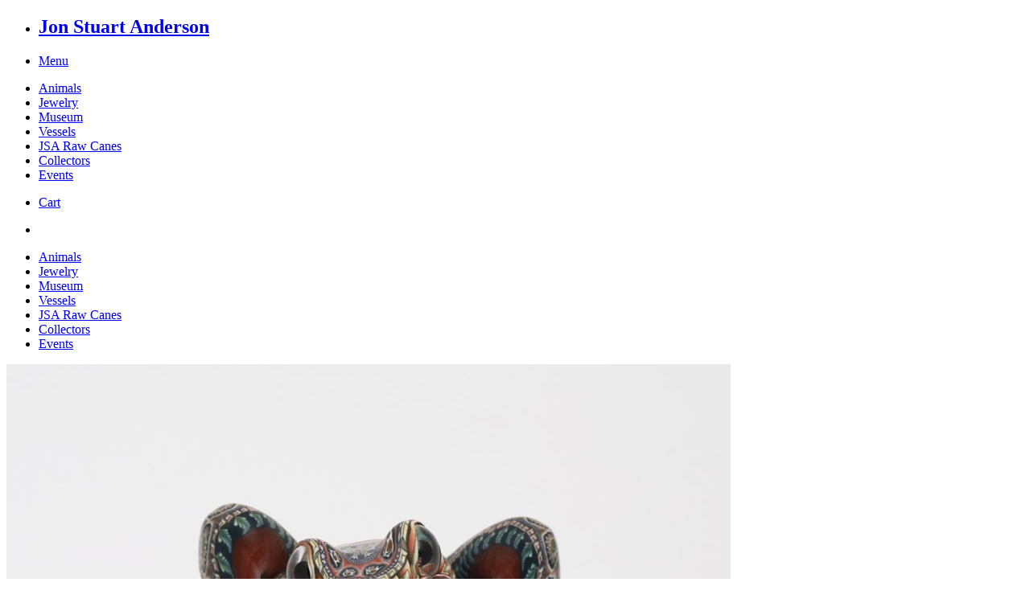

--- FILE ---
content_type: text/html; charset=utf-8
request_url: https://jonstuartanderson.com/galleries/museum/scarab-breastplate-papa-frog
body_size: 3284
content:
<!DOCTYPE html>
<html lang='en' prefix='og:  http://ogp.me/ns#'></html>
<head>
<meta charset='utf-8'>
<meta content='width=device-width, initial-scale=1.0' name='viewport'>
<meta content='Jon Stuart Anderson Large Frog sculpture features scarab breastplate and bumble bee collar as well as many intricate floral and woven details.' name='description'>
<meta content='Jon Stuart Anderson, Frog, Sculpture, Polymer clay, large, scarab, bumble bee, floral, graphic sculpture, art, handmade' name='keywords'>
<meta content='608360789243773' property='fb:app_id'>
<meta content='10159876208376178' property='fb:admins'>
<title>Scarab Breastplate Papa Frog - archive</title>
<link href='/favicon.ico' rel='shortcut icon'>
<meta content="authenticity_token" name="csrf-param" />
<meta content="ll9dNa7yL03ADZ+7uFJjAVi6VZIfgFc4MFjtWOtgY/s=" name="csrf-token" />
<link data-turbolinks-track="true" href="/assets/application-1937cbf8e4f4a0914d0a0286458d2352.css" media="screen" rel="stylesheet" type="text/css" />
<script data-turbolinks-track="true" src="/assets/application-87ce69c6bbf4d9ffc07316c321b636fc.js" type="text/javascript"></script>
<script async src='https://www.googletagmanager.com/gtag/js?id=G-XBHWQQP2XQ'></script>
<script>
  //<![CDATA[
    window.dataLayer = window.dataLayer || [];
    function gtag(){dataLayer.push(arguments);}
    gtag('js', new Date());
    gtag('config', 'G-XBHWQQP2XQ');
  //]]>
</script>
<script type='module'>
let isInitialLoad = true;
document.addEventListener('turbolinks:load', () => {
  if (isInitialLoad){isInitialLoad = false; return;}
  gtag('config', 'G-XBHWQQP2XQ', {
    page_path: window.location.pathname,
  });
});
</script>
</head>
<body class='product-page'>
<div id='fb-root'></div>
<script>
  //<![CDATA[
    (function(d, s, id) {
      var js, fjs = d.getElementsByTagName(s)[0];
      if (d.getElementById(id)) return;
      js = d.createElement(s); js.id = id;
      js.src = "//connect.facebook.net/en_US/all.js#xfbml=1&appId=608360789243773";
      fjs.parentNode.insertBefore(js, fjs);
    }(document, 'script', 'facebook-jssdk'));
  //]]>
</script>
<div id='notice'></div>
<div class='sticky'>
<nav class='top-bar' data-topbar>
<ul class='title-area'>
<li class='name'>
<h1>
<a href='/'>
Jon Stuart Anderson
</a>
</h1>
</li>
<li class='toggle-topbar menu-icon'>
<a href='#'>
<span>Menu</span>
</a>
</li>
</ul>
<section class='top-bar-section'>
<ul class='left'>
<li class=''><a href="/animals23">Animals</a></li><li class=''><a href="/jewelry">Jewelry</a></li><li class=''><a href="/museum">Museum</a></li><li class=''><a href="/vessels">Vessels</a></li><li class=''><a href="/jsa-raw-canes">JSA Raw Canes</a></li><li class=''><a href="/collectors22">Collectors</a></li><li class=''><a href="/events">Events</a></li>
</ul>
<ul class='right cart'>
<li>
<a href="/cart" class="" data-reveal-ajax="true" data-reveal-id="reveal"><span id='cart-items'>
</span>
<!-- %i.foundicon-cart -->
Cart
</a></li>
</ul>
<ul class='right social'>
<li>
<a href='https://www.facebook.com/FimoJonAnderson' target='_blank'>
<i class='foundicon-facebook'></i>
</a>
</li>
<!-- %li -->
<!-- %a{href: '#'} -->
<!-- %i.foundicon-youtube -->
<!-- %li -->
<!-- %a{href: '#'} -->
<!-- %i.foundicon-instagram -->
<!-- %li -->
<!-- %a{href: '#'} -->
<!-- %i.foundicon-pinterest -->
<!-- %li -->
<!-- %a{href: '#'} -->
<!-- %i.foundicon-skype -->
</ul>
</section>
</nav>
</div>
<section id='page'>
<div class='sub-menu'>
<div class='row'>
<ul>
<li class='active'><a href="/animals23">Animals</a></li><li class=''><a href="/jewelry">Jewelry</a></li><li class=''><a href="/museum">Museum</a></li><li class=''><a href="/vessels">Vessels</a></li><li class=''><a href="/jsa-raw-canes">JSA Raw Canes</a></li><li class=''><a href="/collectors22">Collectors</a></li><li class=''><a href="/events">Events</a></li>
</ul>
</div>
</div>
<div class='large-9 medium-8 small-12 columns p0'>
<div id='products-show'>
<!-- / For desktop - gallery with image zooming -->
<div class='show-for-landscape'>
<img alt="Scarab Breastplate Papa Frog" data-zoom-image="/u/i/90d617ff7ff67b48be30af3c872b8a76.jpg" id="product-image" src="/u/i/large_90d617ff7ff67b48be30af3c872b8a76.jpg" />
<div class='thumbs' id='product-gallery'>
<a class='th radius' data-image='/u/i/large_90d617ff7ff67b48be30af3c872b8a76.jpg' data-zoom-image='/u/i/90d617ff7ff67b48be30af3c872b8a76.jpg' href='#'>
<img alt="Scarab Breastplate Papa Frog" src="/u/i/icon_90d617ff7ff67b48be30af3c872b8a76.jpg" />
</a>
<a class='th radius' data-image='/u/i/large_6cddde59446580d8718f91513726977b.jpg' data-zoom-image='/u/i/6cddde59446580d8718f91513726977b.jpg' href='#'>
<img alt="Scarab Breastplate Papa Frog" src="/u/i/icon_6cddde59446580d8718f91513726977b.jpg" />
</a>
<a class='th radius' data-image='/u/i/large_e4f4d07eba9d8b8e4e3b6b6bab21874f.jpg' data-zoom-image='/u/i/e4f4d07eba9d8b8e4e3b6b6bab21874f.jpg' href='#'>
<img alt="Scarab Breastplate Papa Frog" src="/u/i/icon_e4f4d07eba9d8b8e4e3b6b6bab21874f.jpg" />
</a>
<a class='th radius' data-image='/u/i/large_bb2609950b922e846dea571713c09972.jpg' data-zoom-image='/u/i/bb2609950b922e846dea571713c09972.jpg' href='#'>
<img alt="Scarab Breastplate Papa Frog" src="/u/i/icon_bb2609950b922e846dea571713c09972.jpg" />
</a>
<a class='th radius' data-image='/u/i/large_abd937284d6888e044078b786618c0df.jpg' data-zoom-image='/u/i/abd937284d6888e044078b786618c0df.jpg' href='#'>
<img alt="Scarab Breastplate Papa Frog" src="/u/i/icon_abd937284d6888e044078b786618c0df.jpg" />
</a>
</div>
</div>
<!-- / For mobile - without zooming but with swiping -->
<div class='show-for-portrait'>
<ul class='products' id='products-slider'>
<li><img alt="Large_90d617ff7ff67b48be30af3c872b8a76" src="/u/i/large_90d617ff7ff67b48be30af3c872b8a76.jpg" /></li>
<li><img alt="Large_6cddde59446580d8718f91513726977b" src="/u/i/large_6cddde59446580d8718f91513726977b.jpg" /></li>
<li><img alt="Large_e4f4d07eba9d8b8e4e3b6b6bab21874f" src="/u/i/large_e4f4d07eba9d8b8e4e3b6b6bab21874f.jpg" /></li>
<li><img alt="Large_bb2609950b922e846dea571713c09972" src="/u/i/large_bb2609950b922e846dea571713c09972.jpg" /></li>
<li><img alt="Large_abd937284d6888e044078b786618c0df" src="/u/i/large_abd937284d6888e044078b786618c0df.jpg" /></li>
</ul>
<div class='thumbs' id='bx-pager'>
<a class='th radius' data-slide-index='0' href=''>
<img alt="Scarab Breastplate Papa Frog" src="/u/i/icon_90d617ff7ff67b48be30af3c872b8a76.jpg" />
</a>
<a class='th radius' data-slide-index='1' href=''>
<img alt="Scarab Breastplate Papa Frog" src="/u/i/icon_6cddde59446580d8718f91513726977b.jpg" />
</a>
<a class='th radius' data-slide-index='2' href=''>
<img alt="Scarab Breastplate Papa Frog" src="/u/i/icon_e4f4d07eba9d8b8e4e3b6b6bab21874f.jpg" />
</a>
<a class='th radius' data-slide-index='3' href=''>
<img alt="Scarab Breastplate Papa Frog" src="/u/i/icon_bb2609950b922e846dea571713c09972.jpg" />
</a>
<a class='th radius' data-slide-index='4' href=''>
<img alt="Scarab Breastplate Papa Frog" src="/u/i/icon_abd937284d6888e044078b786618c0df.jpg" />
</a>
</div>
</div>
</div>
<div class='row content'>
<div class='large-9 columns'>
<div id='comments-container'>
<h2>Comments</h2>
<div class='fb-comments' data-colorscheme='light' data-numposts='5'></div>
</div>
</div>
<div class='large-3 columns'>
<h2>Share!</h2>
<div id='share-this'></div>
</div>
</div>
</div>
<div class='large-3 medium-4 small-12 columns'>
<h1>Scarab Breastplate Papa Frog</h1>
<div class='product-prices-container'>
<div class='product-prices'>
<div class='price' id='price-56ea19'>
<span class='size'>
Size:
10 x 9 x 6.5 cm - 4 x 3.6 x 2.6 in
</span>
<div class='large-5 columns p0 price-ammount'>
$399
</div>
<div class='large-7 columns p0'>
<div class='button radius disabled'>
Sold
</div>
</div>
</div>
<span class='shipping'>
<strong>
Order above $500:
</strong>
Free Shipping
<!-- %br -->
<!-- (Allow 6-8 weeks for delivery) -->
<!-- %br -->
<!-- %strong -->
<!-- For Expedited shipping: -->
<!-- Calculated actual cost -->
<!-- %br -->
<!-- %strong -->
<!-- Order below $500: -->
<!-- Calculated actual shipping cost -->
</span>
</div>
</div>
<div class='product-detail'>
Jon Stuart Anderson Large Frog sculpture features scarab breastplate and bumble bee collar as well as many intricate floral and woven details throughout the friendly creature. 
<p>Polymer clay&nbsp;10 x 9 x 6.5 cm - 4 x 3.6 x 2.6 in&nbsp;</p>

<p><span rel="pastemarkerend" id="pastemarkerend31299"></span><b>Verified Frog Hunt Frog<span rel="pastemarkerend" id="pastemarkerend89095"></span></b></p>

</div>
</div>

<div class='clear'></div>
</section>
<footer>
<div class='large-8 columns'>
<div class='footer-text'>
2026
© Jon Stuart Anderson. All rights reserved
</div>
</div>
<div class='large-4 columns'>
<div class='newsletter'>
<img alt="Small-eye" src="/assets/small-eye-9d09af915cd6a9889709fe8becbc1d4e.png" />
<form accept-charset="UTF-8" action="/subscribe" data-remote="true" method="post"><div style="margin:0;padding:0;display:inline"><input name="utf8" type="hidden" value="&#x2713;" /><input name="authenticity_token" type="hidden" value="ll9dNa7yL03ADZ+7uFJjAVi6VZIfgFc4MFjtWOtgY/s=" /></div>
<input id="subscribe_email" name="subscribe[email]" placeholder="Enter your email to subscribe to our newsletter" type="text" />
</form>

</div>
</div>
<div class='clear'></div>
</footer>
<div class='reveal-modal medium' data-reveal id='reveal'></div>
</body>
</html>
